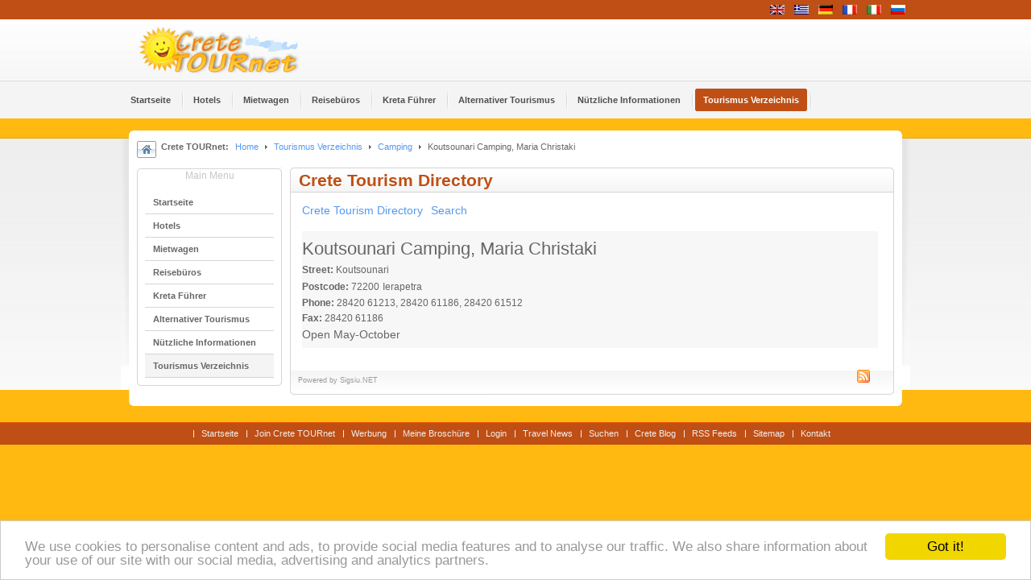

--- FILE ---
content_type: text/html; charset=utf-8
request_url: https://www.crete.tournet.gr/de/tourismus-verzeichnis?sobi2Task=sobi2Details&catid=36&sobi2Id=3007
body_size: 17854
content:
 
<!DOCTYPE html PUBLIC "-//W3C//DTD XHTML 1.0 Transitional//EN" "http://www.w3.org/TR/xhtml1/DTD/xhtml1-transitional.dtd">

<html xmlns="http://www.w3.org/1999/xhtml" xml:lang="de-de" lang="de-de">
<head>
<link rel="stylesheet" href="https://www.crete.tournet.gr/templates/system/css/system.css" type="text/css" />
<link rel="stylesheet" href="https://www.crete.tournet.gr/templates/system/css/general.css" type="text/css" />
<link rel="stylesheet" href="https://www.crete.tournet.gr/templates/ja_tube/css/own.css" type="text/css" />
  <base href="https://www.crete.tournet.gr/tourismus-verzeichnis" />
  <meta http-equiv="content-type" content="text/html; charset=utf-8" />
  <meta name="robots" content="index, follow" />
  <meta name="keywords" content="Crete Tourism Directory, Camping, Camping in Crete" />
  <meta name="description" content="Crete Tourism Directory. Camping." />
  <meta name="generator" content=". Sigsiu Online Business Index - Crete Tourism Directory" />
  <title>Crete Tourism Directory - Camping - Koutsounari Camping, Maria Christaki - Reiseplanung für Kreta - Griechenland - Crete TOURnet</title>
  <link href="/templates/ja_tube/favicon.ico" rel="shortcut icon" type="image/x-icon" />
  <script type="text/javascript" src="/media/system/js/mootools.js"></script>
  <script type="text/javascript">
		window.addEvent('domready', function(){ var JTooltips = new Tips($$('.hasTip'), { maxTitleChars: 50, fixed: false}); });
  </script>
  <link rel="stylesheet" href="https://www.crete.tournet.gr/components/com_sobi2/includes/com_sobi2.css" type="text/css" />
  <link rel='stylesheet'  href='https://www.crete.tournet.gr/components/com_sobi2/plugins/gallery/sobi_gallery.css' type='text/css' />
  <link rel="alternate" type="application/rss+xml" title="Crete Tourism DirectoryArray" href="https://www.crete.tournet.gr/de/tourismus-verzeichnis?sobi2Task=rss&amp;no_html=1&amp;catid=36" />



<!-- Menu head -->

			<link href="https://www.crete.tournet.gr/templates/ja_tube/ja_menus/ja_cssmenu/ja.cssmenu.css" rel="stylesheet" type="text/css" />
			<!--<link href="http://www.crete.tournet.gr/templates/ja_tube/css/own.css" rel="stylesheet" type="text/css" />-->
			<script src="//www.crete.tournet.gr/templates/ja_tube/js/own.js" language="javascript" type="text/javascript"></script>
			<!--<link rel="stylesheet" href="https://www.crete.tournet.gr/templates/ja_tube/css/addons.css" type="text/css" />-->
<!--<link rel="stylesheet" href="https://www.crete.tournet.gr/templates/ja_tube/css/template.css" type="text/css" />-->
<!--<link rel="stylesheet" href="https://www.crete.tournet.gr/templates/ja_tube/css/ja.news.css" type="text/css" />-->
<!--<link rel="stylesheet" href="https://www.crete.tournet.gr/templates/ja_tube/css/ja.contentslider.css" type="text/css" />-->
<!--<link href="https://www.crete.tournet.gr/templates/ja_tube/css/colors/blue.css" rel="stylesheet" type="text/css" />-->
<!-- Begin Cookie Consent plugin by Silktide - http://silktide.com/cookieconsent -->
<script type="text/javascript">
    window.cookieconsent_options = {"message":"We use cookies to personalise content and ads, to provide social media features and to analyse our traffic. We also share information about your use of our site with our social media, advertising and analytics partners.","dismiss":"Got it!","learnMore":"","link":"","theme":"light-bottom"};
</script>

<script type="text/javascript" src="//cdnjs.cloudflare.com/ajax/libs/cookieconsent2/1.0.9/cookieconsent.min.js"></script>
<!-- End Cookie Consent plugin -->

</head>

<body id="bd" class="  fs3">
<a name="Top" id="Top"></a>
<!-- Pro HEADER -->
<div id="ja-header-pro" class="wrap">
  <div class="main clearfix">
        <div id="ja-flags">
      <div id="jflanguageselection"><div class="rawimages"><span><a href="https://www.crete.tournet.gr/en/tourism-directory?sobi2Task=sobi2Details&amp;catid=36&amp;sobi2Id=3007"><img src="/components/com_joomfish/images/flags/en.gif" alt="English" title="English" /></a></span><span><a href="https://www.crete.tournet.gr/el/tourism-directory?sobi2Task=sobi2Details&amp;catid=36&amp;sobi2Id=3007"><img src="/components/com_joomfish/images/flags/el.gif" alt="Greek" title="Greek" /></a></span><span id="active_language"><a href="https://www.crete.tournet.gr/de/tourismus-verzeichnis?sobi2Task=sobi2Details&amp;catid=36&amp;sobi2Id=3007"><img src="/components/com_joomfish/images/flags/de.gif" alt="Deutsch" title="Deutsch" /></a></span><span><a href="https://www.crete.tournet.gr/fr/tourism-directory?sobi2Task=sobi2Details&amp;catid=36&amp;sobi2Id=3007"><img src="/components/com_joomfish/images/flags/fr.gif" alt="French" title="French" /></a></span><span><a href="https://www.crete.tournet.gr/it/turistico-catalogo?sobi2Task=sobi2Details&amp;catid=36&amp;sobi2Id=3007"><img src="/components/com_joomfish/images/flags/it.gif" alt="Italian" title="Italian" /></a></span><span><a href="https://www.crete.tournet.gr/ru/tourism-directory?sobi2Task=sobi2Details&amp;catid=36&amp;sobi2Id=3007"><img src="/components/com_joomfish/images/flags/ru.gif" alt="Russian" title="Russian" /></a></span></div></div><!--Joom!fish V2.0.2 ()-->
<!-- &copy; 2003-2009 Think Network, released under the GPL. -->
<!-- More information: at http://www.joomfish.net -->

    </div>
      

    	
   
  </div>
</div>
<!-- //Pro HEADER -->
<!-- HEADER -->
<div id="ja-header" class="wrap">
  <div class="main clearfix">
  
  	  	<h2 class="logo"><a href="/index.php" title="Crete TOURnet - Greece"><span>Crete TOURnet - Greece</span></a></h2>
  	

  	
       
  </div>
</div>
<!-- //HEADER -->

<!-- MAIN NAVIGATION -->
<div id="ja-mainnav" class="wrap">  	
  <div class="main clearfix">
		<ul class="no-display">
			<li><a href="/tourismus-verzeichnis?sobi2Task=sobi2Details&catid=36&sobi2Id=3007&lang=de#ja-content" title="Skip to content">Skip to content</a></li>
		</ul>
    
		<ul id="ja-cssmenu" class="clearfix">
<li ><a href="https://www.crete.tournet.gr/" class="menu-item0 first-item" id="menu1" title="Startseite"><span class="menu-title">Startseite</span></a></li> 
<li class="havechild"><a href="/de/hotels" class="menu-item1" id="menu29" title="Hotels"><span class="menu-title">Hotels</span></a><ul><li class="havesubchild"><a class=" first-item" id="menu121" title="Unterkunft nach Gebiet"><span class="menu-title">Unterkunft nach Gebiet</span></a><ul><li ><a href="/hotels/chania" class=" first-item" id="menu70" title="Hotels in Chania"><span class="menu-title">Hotels in Chania</span></a></li> 
<li ><a href="/hotels/rethymnon"  id="menu71" title="Hotels in Rethymnon"><span class="menu-title">Hotels in Rethymnon</span></a></li> 
<li ><a href="/hotels/heraklion"  id="menu72" title="Hotels in Heraklion"><span class="menu-title">Hotels in Heraklion</span></a></li> 
<li ><a href="/hotels/lasithi" class=" last-item" id="menu73" title="Hotels in Lasithi"><span class="menu-title">Hotels in Lasithi</span></a></li> 
</ul></li> 
<li class="havesubchild"><a  id="menu122" title="Unterkunft Nach Typ"><span class="menu-title">Unterkunft Nach Typ</span></a><ul><li ><a href="/de/hotels/accommodation" class=" first-item" id="menu123" title="Hotels"><span class="menu-title">Hotels</span></a></li> 
<li ><a href="/de/hotels/traditional"  id="menu124" title="Traditionelle Hotels"><span class="menu-title">Traditionelle Hotels</span></a></li> 
<li ><a href="/de/hotels/rooms"  id="menu125" title="Zimmer"><span class="menu-title">Zimmer</span></a></li> 
<li ><a href="/de/hotels/studios"  id="menu126" title="Apartment Hotels"><span class="menu-title">Apartment Hotels</span></a></li> 
<li ><a href="/de/hotels/villas"  id="menu127" title="Villen"><span class="menu-title">Villen</span></a></li> 
<li ><a href="/de/hotels/apartments" class=" last-item" id="menu128" title="Apartments"><span class="menu-title">Apartments</span></a></li> 
</ul></li> 
<li ><a href="/de/hotels/crete-hotels-map" class=" last-item" id="menu117" title="Kreta Hotels Karte"><span class="menu-title">Kreta Hotels Karte</span></a></li> 
</ul></li> 
<li class="havechild"><a href="/de/rent-car" class="menu-item2" id="menu38" title="Mietwagen"><span class="menu-title">Mietwagen</span></a><ul><li ><a href="/de/rent-car/chania" class=" first-item" id="menu129" title="Autovermietung in Chania"><span class="menu-title">Autovermietung in Chania</span></a></li> 
<li ><a href="/el/rent-car/rethymnon"  id="menu130" title="Autovermietung in Rethymnon"><span class="menu-title">Autovermietung in Rethymnon</span></a></li> 
<li ><a href="/de/rent-car/heraklion"  id="menu131" title="Autovermietung in Heraklion"><span class="menu-title">Autovermietung in Heraklion</span></a></li> 
<li ><a href="/de/rent-car/lasithi" class=" last-item" id="menu132" title="Autovermietung in Lasithi"><span class="menu-title">Autovermietung in Lasithi</span></a></li> 
</ul></li> 
<li ><a href="/de/reisebueros" class="menu-item3" id="menu39" title="Reisebüros"><span class="menu-title">Reisebüros</span></a></li> 
<li class="havechild"><a href="/de/crete-guide" class="menu-item4" id="menu30" title="Kreta Führer"><span class="menu-title">Kreta Führer</span></a><ul><li ><a href="/de/crete-guide/sights" class=" first-item" id="menu31" title="Sehenswürdigkeiten"><span class="menu-title">Sehenswürdigkeiten</span></a></li> 
<li ><a href="/de/crete-guide/gebiete"  id="menu35" title="Interessengebiete"><span class="menu-title">Interessengebiete</span></a></li> 
<li ><a href="/de/crete-guide/harbours" class=" last-item" id="menu33" title="Häfen & Ankerplätze"><span class="menu-title">Häfen & Ankerplätze</span></a></li> 
</ul></li> 
<li class="havechild"><a href="/de/alternativer-tourismus" class="menu-item5" id="menu52" title="Alternativer Tourismus"><span class="menu-title">Alternativer Tourismus</span></a><ul><li ><a href="/de/alternativer-tourismus/agrotourism-crete" class=" first-item" id="menu53" title="Agrotouristik auf Kreta"><span class="menu-title">Agrotouristik auf Kreta</span></a></li> 
<li ><a href="/de/alternativer-tourismus/outdoor-activities"  id="menu54" title="Aktivitäten auf Kreta"><span class="menu-title">Aktivitäten auf Kreta</span></a></li> 
<li ><a href="/de/alternativer-tourismus/cretan-diet"  id="menu56" title="Kretische Küche"><span class="menu-title">Kretische Küche</span></a></li> 
<li ><a href="/de/alternativer-tourismus/naturism-crete" class=" last-item" id="menu55" title="Naturismus - Nudismus auf Kreta"><span class="menu-title">Naturismus - Nudismus auf Kreta</span></a></li> 
</ul></li> 
<li class="havechild"><a href="/de/useful-info" class="menu-item6" id="menu51" title="Nützliche Informationen"><span class="menu-title">Nützliche Informationen</span></a><ul><li ><a href="/de/useful-info/crete-maps" class=" first-item" id="menu62" title="Kreta Karten"><span class="menu-title">Kreta Karten</span></a></li> 
<li ><a href="/de/useful-info/weather-crete"  id="menu57" title="Wetter auf Kreta"><span class="menu-title">Wetter auf Kreta</span></a></li> 
<li ><a href="/de/useful-info/transportation-crete"  id="menu61" title="Verkehrsmittel"><span class="menu-title">Verkehrsmittel</span></a></li> 
<li ><a href="/de/useful-info/greek-glossary" class=" last-item" id="menu63" title="Griechisches Glossar"><span class="menu-title">Griechisches Glossar</span></a></li> 
</ul></li> 
<li class="active"><a href="/de/tourismus-verzeichnis" class="menu-item7 active last-item" id="menu36" title="Tourismus Verzeichnis"><span class="menu-title">Tourismus Verzeichnis</span></a></li> 
</ul>	</div>
</div>
<!-- //MAIN NAVIGATION -->

<!-- BANNER TOP -->
<div id="ja-banner-top" class="wrap" style="height:15px;">

</div>
<!-- //BANNER TOP -->

<!-- CONTAINER -->
<div id="ja-container-fr" class="wrap">
	<div class="wrap">
  	<div class="main clearfix"><div class="innerpad clearfix">

        <div class="top_banner_list">

            
        
        </div>

  				
		<!-- PATHWAY -->
    <div id="ja-pathway">
      <div class="ja-pathway-text">
      	<strong>Crete TOURnet:</strong><span class="breadcrumbs pathway">
<a href="https://www.crete.tournet.gr/" class="pathway">Home</a> <img src="/templates/ja_tube/images/arrow.png" alt=""  /> <a href="/de/tourismus-verzeichnis" class="pathway">Tourismus Verzeichnis</a> <img src="/templates/ja_tube/images/arrow.png" alt=""  /> <a href="/de/tourismus-verzeichnis?catid=36" class="pathway">Camping</a> <img src="/templates/ja_tube/images/arrow.png" alt=""  /> Koutsounari Camping, Maria Christaki</span>

      </div>
    </div>
    <!-- //PATHWAY -->
    
    
    
    <div id="ja-mainbody" class="clearfix">
    
    	<div id="ja-body">
    	
	    		      <!-- LEFT COLUMN -->
	      <div id="ja-col1">
	   		<div class="innerpad">
							        
	        			<div class="ja-box-br module_clear">
		<div class="ja-box-bl"><div class="ja-box-tr"><div class="ja-box-tl">
							<h3><span>Main Menu</span></h3>
						<div class="ja-box-ct clearfix">
			<ul class="menu"><li class="item1"><a href="https://www.crete.tournet.gr/"><span>Startseite</span></a></li><li class="parent item29"><a href="/de/hotels"><span>Hotels</span></a></li><li class="parent item38"><a href="/de/rent-car"><span>Mietwagen</span></a></li><li class="item39"><a href="/de/reisebueros"><span>Reisebüros</span></a></li><li class="parent item30"><a href="/de/crete-guide"><span>Kreta Führer</span></a></li><li class="parent item52"><a href="/de/alternativer-tourismus"><span>Alternativer Tourismus</span></a></li><li class="parent item51"><a href="/de/useful-info"><span>Nützliche Informationen</span></a></li><li id="current" class="active item36"><a href="/de/tourismus-verzeichnis"><span>Tourismus Verzeichnis</span></a></li></ul>			</div>
		</div></div></div></div>
	
	        </div>
	      </div>
	      <!-- //LEFT COLUMN -->
	      	      
		<div id="ja-content">
			<div class="ja-content-top">
				<div class="ja-content-bot clearfix">
					<div id="ja-current-content">
<!-- Start of Sigsiu Online Business Index 2 component -->
<div class="componentheading">Crete Tourism Directory</div>
 <div class='sobi2'> 



<table class="sobi2Header">
	<tr>
		<td id="sobi2HeaderComLink" > <a class="sobi2Header" href="https://www.crete.tournet.gr/de/tourismus-verzeichnis">Crete Tourism Directory</a> </td>
		<td id="sobi2HeaderSearchLink"> <a class="sobi2Header" href="https://www.crete.tournet.gr/de/tourismus-verzeichnis?sobi2Task=search">Search</a> </td>
	</tr>
</table>



<table class="sobi2Details" style='border-style: solid; border-color: #4288BB' >
	<tr>
		<td><h1>Koutsounari Camping, Maria Christaki</h1></td>
	</tr>
	<tr>
		<td></td>
	</tr>
	<tr>
		<td></td>
	</tr>
	<tr>
		<td></td>
	</tr>
	<tr>
		<td>
			<div id="sobi2outer">
			 				 	
		<span id="sobi2Details_field_street" ><span id="sobi2Listing_field_street_label">Street:</span> Koutsounari</span><br/>
		<span id="sobi2Details_field_postcode" ><span id="sobi2Listing_field_postcode_label">Postcode:</span> 72200</span>
		<span  id="sobi2Details_field_city">Ierapetra</span><br/>
		<span id="sobi2Details_field_phone" ><span id="sobi2Listing_field_phone_label">Phone:</span> 28420 61213, 28420 61186, 28420 61512</span><br/>
		<span id="sobi2Details_field_fax" ><span id="sobi2Listing_field_fax_label">Fax:</span> 28420 61186</span><br/>
		<span  id="sobi2Details_field_description"><span style="font-family: Arial;">Open May-October</span></span>				<br />
			</div>
		</td>
	</tr>
</table>
<table class="sobi2DetailsFooter" width="100%">
	<tr>
	  <td>
					&nbsp;&nbsp;
			  </td>
	  <td></td>
	</tr>
</table>
 <table class="sobi2Footer"> 
	 <tr><td id="sobi2Footer">Powered by <a title="SOBI2 - Joomla Directory Component" href="http://www.sigsiu.net" target="_blank">Sigsiu.NET</a></td>	 <td id="sobi2rss"><a href="https://www.crete.tournet.gr/de/tourismus-verzeichnis?sobi2Task=rss&amp;no_html=1&amp;catid=36" title="RSS Feeds"><img src="https://www.crete.tournet.gr/components/com_sobi2/images/feed.gif" alt="RSS Feeds"/></a></td></tr>	 <tr><td colspan="2"></td></tr>
 </table>

 </div> 

<!-- end of Sigsiu Online Business Index 2 component Memory 3,253,688 / Time 0.049759149551392 / Queries: 0 --> 
</div>
				</div>
			</div>
		
		</div>
     
    	</div>
    
    	    </div>
			
		</div></div>
	</div>
</div>
<!-- //CONTAINER -->

<!--
-->

	
<!-- FOOTER -->
<div id="ja-footer" class="wrap">
	

		  <ul id="mainlevel-nav"><li><a href="/de/home" class="mainlevel-nav" >Startseite</a></li><li><a href="/de/add-your-hotel" class="mainlevel-nav" >Join Crete TOURnet</a></li><li><a href="/de/werbung" class="mainlevel-nav" >Werbung</a></li><li><a href="/de/mybrochure" class="mainlevel-nav" >Meine Broschüre</a></li><li><a href="/de/login" class="mainlevel-nav" >Login</a></li><li><a href="/de/travel-news" class="mainlevel-nav" >Travel News</a></li><li><a href="/de/crete-search" class="mainlevel-nav" >Suchen</a></li><li><a href="http://cretetournet.blogspot.com" target="_blank" class="mainlevel-nav" >Crete Blog</a></li><li><a href="/de/crete-feeds" class="mainlevel-nav" >RSS Feeds</a></li><li><a href="/de/sitemap" class="mainlevel-nav" >Sitemap</a></li><li><a href="/de/kontakt" class="mainlevel-nav" >Kontakt</a></li></ul>
		  


	
</div>
<!-- //FOOTER -->


<!--
<script type="text/javascript">

  var _gaq = _gaq || [];
  _gaq.push(['_setAccount', 'UA-240917-1']);
  _gaq.push(['_trackPageview']);
_gaq.push(['_trackPageLoadTime']);

  (function() {
    var ga = document.createElement('script'); ga.type = 'text/javascript'; ga.async = true;
    ga.src = ('https:' == document.location.protocol ? 'https://ssl' : 'http://www') + '.google-analytics.com/ga.js';
    var s = document.getElementsByTagName('script')[0]; s.parentNode.insertBefore(ga, s);
  })();

</script>
-->
</body>

</html>


--- FILE ---
content_type: text/css; charset=utf-8
request_url: https://www.crete.tournet.gr/components/com_sobi2/includes/com_sobi2.css
body_size: 2519
content:
.sobi2CompDesc span.pathway{margin:0!important;}.sobi2Details span.pathway{margin:0!important;}div.sobi2{}div.sobi2 h1{line-height:24px;font-size:22px;}div.sobi2 h2,div.sobi2 h3,div.sobi2 h4{padding-left:5px;}div.sobi2latest{border:1px solid #336600;width:105px;height:130px;background-color:#eeeea1;margin:6px!important;}div.sobi2latest img{}div.sobi2latest a{display:block;text-align:center;color:#336600;font-weight:bold;}#sobimsg{display:none;}table.sobi2Header{border-style:none;}a.sobi2Header{padding:5px;font-size:14px;}table.sobi2CompDesc{padding:5px;width:98%;}table#sobi2CatListSymbols{width:98%;}table#sobi2CatListSymbols td{vertical-align:top;border-style:none;}div.sobi2catempty{margin:10px 0px 10px 8px;font-weight:bold;}img.sobi2CatIco{border-style:none;float:left;clear:left;}p.sobi2CatName{font-size:13px;padding-left:50px;margin:2px 0 2px 0;}p.sobi2CatsListSymbolsIntrotext{font-size:11px;padding-left:50px;margin-top:4px;}span.sobi2SubcatsList{display:block;}span.sobi2EditlinktipItems{text-decoration:none;border-bottom:1px dashed #aaa;padding-left:5px;}span.sobi2EditlinktipCats{text-decoration:none;border-bottom:1px dashed #aaa;}table.sobi2Listing{width:98%;margin-bottom:10px;}table.sobi2Listing td{border-style:none;border-color:#3a4794;border-width:2px;margin-top:0px;vertical-align:top;}table.sobi2Listing td.sobi2EmptyCell{border-style:none;background-color:#ffffff;}table.sobi2Listing input{float:left;}.sobi2Listing img{float:right;border-style:none;padding-top:5px;padding-right:5px;}p.sobi2ItemTitle{margin-left:5px;margin-top:5px;padding-left:5px;padding-top:5px;clear:left;}p.sobi2ItemTitle a{font-size:13px;}span.sobi2Listing_field_street,span.sobi2Listing_field_postcode,span.sobi2Listing_field_county,span.sobi2Listing_field_country,span.sobi2Listing_field_email,span.sobi2Listing_field_contact_person,span.sobi2Listing_field_phone,span.sobi2Listing_field_fax,span.sobi2Listing_field_city,span.sobi2Listing_field_hotline,span.sobi2Listing_field_phone,span.sobi2Listing_field_federal_state{padding-left:10px;}span.sobi2Listing_field_website{float:right;padding-right:5px;margin-bottom:15px;}span.sobi2Listing_field_street_label,span.sobi2Listing_field_postcode_label,span.sobi2Listing_field_county_label,span.sobi2Listing_field_country_label,span.sobi2Listing_field_email_label,span.sobi2Listing_field_contact_person_label,span.sobi2Listing_field_phone_label,span.sobi2Listing_field_fax_label,span.sobi2Listing_field_city_label,span.sobi2Listing_field_hotline_label,span.sobi2Listing_field_phone_label,span.sobi2Listing_field_federal_state_label,span.sobi2Listing_field_website_label{font-weight:normal;}input.sobi2EditEntryButton{}#sobi2PageNav{text-align:center;}table.sobi2Details{margin-top:15px;margin-left:5px;padding:10px;width:98%;background-color:#F7F7F7;}table.sobi2Details h1{padding-top:5px;}div#sobi2outer{float:left;margin-top:0px;padding-bottom:5px;}img.sobi2DetailsImage{border-style:none;float:right;padding-right:5px;padding-top:5px;}img.sobi2DetailsIcon{}span#sobi2Details_field_myfield,span#sobi2Details_field_street,span#sobi2Details_field_postcode,span#sobi2Details_field_county,span#sobi2Details_field_country,span#sobi2Details_field_phone,span#sobi2Details_field_fax,span#sobi2Details_field_city,span#sobi2Details_field_hotline,span#sobi2Details_field_phone,span#sobi2Details_field_contact_person,span#sobi2Details_field_federal_state{font-size:12px;}span#sobi2Details_field_website,span#sobi2Details_field_email{padding-top:8px;font-size:12px;display:block;}span#sobi2Details_field_description{padding-top:20px;margin-top:0px;}span#sobi2Listing_field_street_label,span#sobi2Listing_field_postcode_label,span#sobi2Listing_field_county_label,span#sobi2Listing_field_country_label,span#sobi2Listing_field_email_label,span#sobi2Listing_field_contact_person_label,span#sobi2Listing_field_phone_label,span#sobi2Listing_field_fax_label,span#sobi2Listing_field_city_label,span#sobi2Listing_field_hotline_label,span#sobi2Listing_field_phone_label,span#sobi2Listing_field_federal_state_label,span#sobi2Listing_field_website_label{font-weight:bold;}p.sobi2ExpMsg{padding-left:10px;}span.sobi2WaySearch{border-style:none;float:right;clear:right;margin-top:15px;display:block;padding-right:5px;}span.sobi2WaySearch img{padding-top:8px;border-style:none;padding-left:17px;}div#sobi2GoogleMaps{float:right;position:relative;border:1px solid #333333;margin-top:30px;margin-right:5px;}td.sobi2DetailsFooter{padding-left:5px;}input#sobi2EditEntryButton,input#sobi2DelEntryButton{float:right;}td#sobi2Footer,td#sobi2Footer a{font-size:9px;color:#999999;padding-top:10px;text-decoration:none;}table.sobi2Footer{width:98%;}td#sobi2rss{}td#sobi2rss img{border-style:none;float:right;}p#sobi2EditFormHeader{font-weight:bold;font-size:14px;padding:5px;}#sobi2ReqFieldsInfo{padding:5px;}form#sobi2EditForm table,table#sobi2FormTable{padding:5px;width:99%;}table#sobi2FormTable2,table#sobi2FormTable3{width:99%;}table#sobi2FormTable td,table#sobi2FormTable2 td,table#sobi2FormTable3 td{vertical-align:top;}input#field_entry_name,input#field_postcode,input#field_street,input#field_city,input#field_county,input#field_country,input#field_federal_state,input#field_email,input#field_website,input#field_contact_person,input#field_phone,textarea#sobi2MetaKey,textarea#sobi2MetaDesc,input#sobi2Ico,input#sobi2Img,input#field_fax,input#field_hotline,input#field_street{}label.field_entry_name,label.field_postcode,label.field_street,label.field_city,label.field_county,label.field_country,label.field_federal_state,label.field_email,label.field_website,label.field_contact_person,label.field_phone,label.field_fax,label.field_hotline,label.field_description,label.sobi2Ico,label.sobi2Img,label.sobi2MetaKey,label.sobi2MetaDesc{}input#accept_rules,input#field_website_on,input#field_description_on{}span.sobi2FormNotFreeLabel{display:block;padding-top:5px;}table#sobi2FormCats{width:99%;border-style:none;margin:10px;}table#sobi2FormCats td{padding:10px;border-style:solid;border-color:#CCCCCC;border-width:1px;}p#catsTitle,p#catIntroText{width:98%;font-size:12px;font-weight:bold;}p#catMsg{width:98%;}#sobi2AddCatBt,#sobi2RemoveCatBt{width:50px;}td.sobi2CatButtons{width:50px;vertical-align:top;}td.sobi2CatSelected{vertical-align:top;width:150px;}select#sobi2SlectedCats{height:100px;width:150px;}select#sobi2SlectedCatsID{height:0px;width:0px;border-style:none;}table#sobi2FormFooter{float:left;clear:left;}table#sobi2FormFooter td{vertical-align:bottom;}img#seccode{}input#sobi2SendButton{float:right;}input#sobi2CancelButton{float:right;}p.sobi2msg{padding-top:15px;padding-left:5px;font-size:12px;}div.sobi2PaymentContainer{width:98%;padding:10px 0px 10px 10px;margin-bottom:25px;border:1px solid #D0D0D0;}table#sobi2Payment{width:50%;margin-left:5px;padding-right:5px;padding-bottom:10px;}table#sobi2Payment td,td.sobi2PayOption{width:70%;text-align:right;}td.sobi2PayFees{width:30%;text-align:right;}td#sobi2PayTotal{width:30%;text-align:right;border-top:solid 1px #606060;font-weight:bold;color:red;}div.sobi2RenewHeader,div.sobi2AddEditHeader{padding:20px 0 20px 0px;}div.sobi2RenewExpl{padding:0 0 25px 6px;font-weight:bold;}#sobi2RenewEntryButton{margin-left:10px;}table#sobi2PaymentMethod{width:70%;margin-top:30px;margin-left:5px;}table#sobi2PaymentMethod a:hover{font-style:normal;text-decoration:none;}p.sobi2PaymentMethodHeader{font-weight:bold;font-size:110%;padding-bottom:10px;}table#sobi2PaymentMethodBank,table#sobi2PaymentMethodPayPal{width:60%;margin-top:15px;border-style:none;padding-left:10px;}div.sobi2PaymentContainer h3{font-size:120%;}table.sobi2eSearchForm{width:95%;margin-left:5px;}span#sobi2SearchResultsSerchingString{font-weight:bold;}div#sobiSearchResponseContainer table{width:95%;}div#sobiSearchFormCatsSelection{}.catChooseBox{}#sobiSearchFormExtOptToggle{display:inline;}div#SobiSearchForm2dropsy{margin-left:10px;}td#sobi2eSearchLabel{width:75px;}td#sobi2eSearchBox{}td#sobi2eSearchButton{}td#sobi2eSearchEmptyCell{width:50%;}td#sobi2eSearchPhrases,td#sobi2eSearchButtonLine{width:100%;}td.sobi2eSearchLabel{width:150px;}div.sobi2MenuMod{margin-bottom:8px;margin-top:10px;}div.sobi2MenuModNew_menu a,div.sobi2MenuModSearch_menu a{}div.sobi2MenuModNew,div.sobi2MenuModSearch{float:left;margin:2px 5px 0px 5px;}.dtree{font-family:Arial,Verdana,Geneva,Helvetica,sans-serif;font-size:11px;color:#666;white-space:nowrap;overflow:auto;}.dtree img{border:0px;vertical-align:middle;}.dtree a{color:#333;text-decoration:none;font-weight:normal;}.dtree a.node,.dtree a.nodeSel{white-space:nowrap;padding:1px 2px 1px 2px;}.dtree a.node:hover,.dtree a.nodeSel:hover{color:#333333;text-decoration:underline;}.dtree a.nodeSel{}.dtree .clip{overflow:hidden;}a.treeNode:hover{color:#333333;text-decoration:none;font-weight:normal;}a.treeNode:visited{color:#333333;text-decoration:none;font-weight:normal;}a.treeNode:active,a.treeNode:focus{color:#333333;text-decoration:none;font-weight:normal;}.sigsiuTree{font-family:Arial,Verdana,Geneva,Helvetica,sans-serif;font-size:11px;color:#666;white-space:nowrap;overflow:auto;}.sigsiuTree img{border:0px;vertical-align:middle;}.sigsiuTree a{color:#333;text-decoration:none;font-weight:normal;}.sigsiuTree a.node,.sigsiuTree a.nodeSel{white-space:nowrap;padding:1px 2px 1px 2px;}.sigsiuTree a.node:hover,.sigsiuTree a.nodeSel:hover{color:#333333;text-decoration:underline;}.sigsiuTree a.nodeSel{background-color:#c0d2ec;}.sigsiuTree .clip{overflow:hidden;}div.sigsiuTree a,.sigsiuTree a,a.treeNode:hover,a.treeNode,a.treeNode:visited{color:#333333 !important;text-decoration:none !important;font-weight:normal !important;}a.treeNode:active,a.treeNode:focus{color:#333333;text-decoration:none;font-weight:normal;background-color:#c0d2ec;}div.sobi2CustomListingCatsHeader,div.sobi2CustomListingItemsHeader{padding-left:5px;margin-top:5px;margin-bottom:10px;}div.sobi2CustomListingHeader{padding-left:5px;font-size:15px;margin-bottom:15px;margin-top:5px;}div#sobi2AlphaLinks{width:98%;text-align:center;padding:5px;padding-bottom:15px;}table.sobi2Listing_plugins{border-style:none;width:98%;padding-left:8px;}div.sobi2FormTabHeader{padding:5px 2px 2px 5px;cursor:pointer;font-size:12px;font-weight:bold;}div.sobi2FormtabContent{overflow:hidden;margin-left:5px;margin-top:5px;}span.sobiNewLabel{color:rgb(51,51,255);font-size:12px;font-weight:bold;padding:2px;}span.sobiHotLabel{color:rgb(255,0,0);font-size:12px;font-weight:bold;padding:2px;}span.sobiUpdatedLabel{color:rgb(0,153,0);font-size:12px;font-weight:bold;padding:2px;}